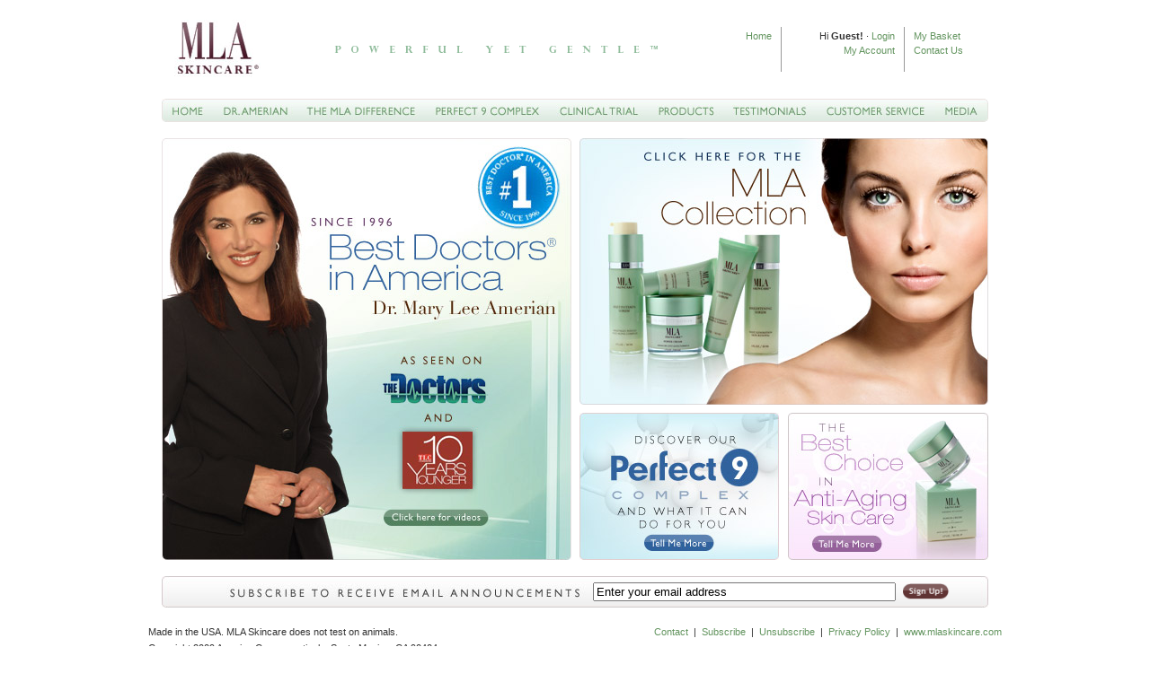

--- FILE ---
content_type: text/html; charset=UTF-8
request_url: http://www.mlaskincare.com/store/merchant.mvc?Session_ID=2c9ea3c2d629db388cc1034f881f2ef4&Screen=SFNT&Store_Code=mlaskincare
body_size: 9733
content:
<!DOCTYPE HTML PUBLIC "-//W3C//DTD HTML 4.01 Transitional//EN" "http://www.w3.org/TR/html4/loose.dtd"><html>
<head><title>MLA Skincare</title><base href="https://www.mlaskincare.com/store/"><meta name="robots" content="index,follow"><meta name="GOOGLEBOT" content="index,follow"><meta name="distribution" content="Global"><meta name="rating" content="general" ><meta name="Description" content="Developed by cosmetic dermatologist Dr. Mary Lee Amerian, MLA Skincare products dramatically improve the appearance of aging skin, keep younger skin looking healthy and beautiful, and are gentle enough to be used on all skin types." /><meta name="Keywords" content="MLA Skincare, Dr. Mary Lee Amerian, Perfect 9 Complex, Powerful yet Gentle, anti-aging, anti-aging cream, skin care, skin care products, moisturizer, younger skin, younger looking skin, antioxidants, botanicals, moisturizers, conditioners, power cream, multivitamin serum, brightening serum, soothing serum, eye serum" /><meta name="copyright" content="Copyright © 2009 MLA Skincare, Inc."><meta name="author" content="islandtechnologies.net"><link href="style.css" rel="stylesheet" type="text/css" /><meta name="verify-v1" content="AYu8utz8w5H1c/yBGQiU9sHZiDDYTrIYodUPyAmk3Ak=" ><script src="https://ssl.google-analytics.com/urchin.js" type="text/javascript"></script><script type="text/javascript">_uacct = "UA-9721779-1";urchinTracker();</script></head><body bgcolor="#ffffff">
<table width="990" border="0" align="center" cellpadding="0" cellspacing="0" ><tr><td><table width="950" border="0" align="center" cellpadding="0" cellspacing="0"><tr bgcolor="#FFFFFF"><td width="146" height="110" align="center" valign="middle"><a href="http://www.mlaskincare.com/store/merchant.mvc?Screen=SFNT&Store_Code=mlaskincare"><img src="images/mla-logo.jpg" alt="MLA logo" title="MLA logo" width="107" height="65" border="0" /></a></td><td width="32" height="110" align="center" valign="middle">&nbsp;</td><td width="388" height="110" align="center" valign="middle"><img src="images/tagline.gif" width="385" height="14" alt="powerful yet gentle" title="powerful yet gentle" /></td><td width="31" align="center" valign="middle">&nbsp;</td><td width="86" align="right" valign="top" class="toprightnav-right"><br /><br /><a href="http://www.mlaskincare.com/store/merchant.mvc?Screen=SFNT&Store_Code=mlaskincare">Home</a><p>&nbsp;</p></td><td width="21" align="center" valign="middle"><img src="images/footer-pipe.gif" width="1" height="50" alt="pipe" title="pipe" /></td><td width="114" align="center" valign="top" class="toprightnav-right"><br /><br />Hi <b>Guest!</b> &middot;<a href="https://www.mlaskincare.com/store/merchant.mvc?Session_ID=2c9ea3c2d629db388cc1034f881f2ef4&Action=LOGN&Store_Code=mlaskincare">Login</a><br /><a href="https://www.mlaskincare.com/store/merchant.mvc?Session_ID=2c9ea3c2d629db388cc1034f881f2ef4&Screen=LOGN&Order=0">My Account</a></td><td width="21" align="center" valign="middle"><img src="images/footer-pipe.gif" width="1" height="50" alt="pipe" /></td><td width="94" height="110" align="left" valign="top"><p class="toprightnav-left"><br /><br /><a href="https://www.mlaskincare.com/store/merchant.mvc?Session_ID=2c9ea3c2d629db388cc1034f881f2ef4&Screen=BASK&Store_Code=mlaskincare">My Basket</a><br /><a href="http://www.mlaskincare.com/store/merchant.mvc?Screen=customer-service&Store_Code=mlaskincare">Contact Us</a></p></td></tr></table><table width="920" border="0" align="center" cellpadding="0" cellspacing="0"><tr><td><div id="nav-home"><a href="http://www.mlaskincare.com/store/merchant.mvc?Screen=SFNT&Store_Code=mlaskincare"><img src="images/clearpixel.gif" alt="Home" title="Home" width="58" height="26" border="0" /></a></div><div id="nav-amerian"><a href="http://www.mlaskincare.com/store/merchant.mvc?Screen=meetdr&Store_Code=mlaskincare"><img src="images/clearpixel.gif" alt="Dr. Amerian" title="Dr. Amerian" width="93" height="26" border="0" /></a></div><div id="nav-mla"><a href="http://www.mlaskincare.com/store/merchant.mvc?Screen=mladifference&Store_Code=mlaskincare"><img src="images/clearpixel.gif" alt="The MLA Difference" title="The MLA Difference" width="143" height="26" border="0" /></a></div><div id="nav-perfect9"><a href="http://www.mlaskincare.com/store/merchant.mvc?Screen=perfectnine&Store_Code=mlaskincare"><img src="images/clearpixel.gif" alt="Perfect 9 Complex" title="Perfect 9 Complex" width="137" height="26" border="0" /></a></div><div id="nav-clinical"><a href="http://www.mlaskincare.com/store/merchant.mvc?Screen=clinicaltrial&Store_Code=mlaskincare"><img src="images/clearpixel.gif" alt="Clinical Trial" title="Clinical Trial" width="111" height="26" border="0" /></a></div><div id="nav-products"><a href="http://www.mlaskincare.com/store/merchant.mvc?Screen=Products&Store_Code=mlaskincare"><img src="images/clearpixel.gif" alt="Products" title="Products" width="84" height="26" border="0" /></a></div><div id="nav-testimonials"><a href="http://www.mlaskincare.com/store/merchant.mvc?Screen=testimonials&Store_Code=mlaskincare"><img src="images/clearpixel.gif" alt="Testimonials" title="Testimonials" width="104" height="26" border="0" /></a></div><div id="nav-service"><a href="http://www.mlaskincare.com/store/merchant.mvc?Screen=customer-service&Store_Code=mlaskincare"><img src="images/clearpixel.gif" alt="Customer Service" title="Customer Service" width="131" height="26" border="0" /></a></div><div id="nav-media"><a href="http://www.mlaskincare.com/store/merchant.mvc?Screen=media&Store_Code=mlaskincare"><img src="images/clearpixel.gif" alt="Media" title="Media" width="59" height="26" border="0" /></a></div></td></tr></table>
<table width="990" border="0" align="center" cellpadding="0" cellspacing="0"><tr></tr><tr></tr><tr><td align="left" valign="top" width="100%"><table width="990" border="0" align="center" cellpadding="0" cellspacing="0"><tr><td align="center"><table width="950" height="300" border="0" align="center" cellpadding="0" cellspacing="0"><tr align="center"><td><br /><table width="920" border="0" cellspacing="0" cellpadding="0"><tr><td width="460" rowspan="2"><a href="merchant.mvc?Screen=meetdr&Store_Code=mlaskincare"><img src="images/main-tile.jpg" alt="Dr. Mary Lee Amerian" width="456" height="470" border="0" usemap="#Map" title="Dr. Mary Lee Amerian" /></a></td><td colspan="2" align="right" valign="top"><a href="merchant.mvc?Screen=Products&Store_Code=mlaskincare"><img src="images/secondary-tile.jpg" alt="MLA Collection" width="455" height="297" border="0" title="MLA Collection" /></a></td></tr><tr><td width="228" align="right" valign="bottom"><a href="merchant.mvc?Screen=perfectnine&amp;Store_Code=mlaskincare"><img src="images/tile-1.jpg" alt="Perfect 9 Complex" title="Perfect 9 Complex" width="222" height="164" border="0" /></a></td><td width="233" align="right" valign="bottom"><a href="merchant.mvc?Screen=power-cream"><img src="images/tile-2.jpg" alt="Best Defense Against Aging Skin" title="Best Defense Against Aging Skin" width="223" height="164" border="0" /></a></td></tr></table></td></tr></table></td></tr></table></td></tr><tr></tr></table><br /><table width="950" border="0" align="center" cellpadding="0" cellspacing="0" id="email-signup-box"><tr><td width="505">&nbsp;</td><td width="445" valign="middle"><form action="http://islandtechnologies.createsend.com/t/y/s/jhuyuk/" method="post"><table border="0" cellpadding="3" cellspacing="0"><tr><td width="225"><input name="cm-jhuyuk-jhuyuk" type="text" class="searchboxstyle" id="jhuyuk-jhuyuk" onfocus="if(document.getElementById('jhuyuk-jhuyuk').value=='Enter your email address') {document.getElementById('jhuyuk-jhuyuk').value='';}" value="Enter your email address" size="40" maxlength="125" /></td><td width="84"><input type="image" value="Subscribe" src="images/signup-button.gif" alt="sign up button" width="54" height="20" /></td></tr></table></form></td></tr></table> <br /></td></tr></table><table width="1000" border="0" align="center" cellpadding="0" cellspacing="0"></table><table width="950" border="0" align="center" cellpadding="0" cellspacing="0"><tr><td width="410" align="center" valign="top" class="footercell-left"><p class="footernav">Made in the USA. MLA Skincare does not test on animals.<br />Copyright 2009 Amerian Cosmeceuticals, Santa Monica, CA 90404<br /></p></td><td width="540" align="right" valign="top"><span class="footernav"><a href="merchant.mvc?Screen=customer-service&Store_Code=mlaskincare">Contact</a>  |  <a href="merchant.mvc?Screen=subscribe&Store_Code=mlaskincare">Subscribe</a>  |  <a href="merchant.mvc?Screen=unsubscribe&Store_Code=mlaskincare">Unsubscribe</a>  |  <a href="merchant.mvc?Screen=customer-service&Store_Code=mlaskincare#privacy">Privacy Policy</a>  | <a href="merchant.mvc?Screen=SFNT&Store_Code=mlaskincare"> www.mlaskincare.com</a></span></td></tr></table><p>&nbsp;</p><p>&nbsp;</p><p><br /></p><!-- begin: Google Analytics --><script type="text/javascript">var _gaq = _gaq || [];_gaq.push(['_setAccount', 'UA-31025-23']);_gaq.push(['_trackPageview']);(function() {var ga = document.createElement('script'); ga.type = 'text/javascript'; ga.async = true;ga.src = ('https:' == document.location.protocol ? 'https://ssl' : 'http://www') + '.google-analytics.com/ga.js';var s = document.getElementsByTagName('script')[0]; s.parentNode.insertBefore(ga, s);})();</script><!-- end: Google Analytics -->
</body>
<map name="Map"><area shape="rect" coords="234,408,375,438" href="merchant.mvc?Screen=media&Store_Code=mlaskincare" alt="As Seen On The Doctors And 10 Years Younger"></map></html>

--- FILE ---
content_type: text/css
request_url: https://www.mlaskincare.com/store/style.css
body_size: 13167
content:
@charset "UTF-8";
/* CSS Document */

/* -------------------------------- */
/* --------- MAIN STYLES ---------- */
/* -------------------------------- */

body {
	font-family: Verdana, Arial, Helvetica, sans-serif;
	font-size: 100%;
	color: #000000;
	background-color: #FFFFFF;
	background-image: none;
	background-repeat:repeat-x;
	text-align: left;
	margin: 0px auto 0px auto;
	padding: 0px;
}

h1 {
	font-family: Arial, Helvetica, sans-serif;
	font-weight: normal;
	font-size: 36px;
	color: #62945E;
	margin: 0;
	padding-top: 0px;
	padding-right: 0px;
	padding-bottom: 4px;
	padding-left: 0px;	
}
.orderbar {
	height: 46px;
	width: 368px;
	background-image: url(images/order-bar.jpg);
}
.ordertext {
	font-family: "Lucida Grande", "Lucida Sans Unicode",  sans-serif;
	font-size: 13px;
}

h2 {
	font-family: Arial, Helvetica, sans-serif;
	font-weight: normal;
	font-size: 16px;
	color: #62945E;
	margin: 0px;
	padding-top: 0px;
	padding-right: 0px;
	padding-bottom: 0px;
	padding-left: 0px;
}

h3 {
	font-family: Arial, Helvetica, sans-serif;
	font-weight: bold;
	font-size: 12px;
	color: #444;
	margin: 0px;
	padding: 4px 0px 0px 4px;
}

h4 {
	font-family: Arial, Helvetica, sans-serif;
	font-weight: normal;
	font-size: 16px;
	color: #62945E;
	margin-top: 0px;
	margin-right: 0px;
	margin-bottom: 4px;
	margin-left: 0px;
	border-bottom-width: 1px;
	border-bottom-style: solid;
	border-bottom-color: #AAA;
	padding-top: 0px;
	padding-right: 0px;
	padding-bottom: 5px;
	padding-left: 0px;
	width: 90%;
}

h5 {
	font-family: Arial, Helvetica, sans-serif;
	font-weight: normal;
	font-style:italic;
	font-size: 16px;
	line-height: 20px;
	color: #62945E;
	margin: 0;
	padding: 0;
}

p {
	font-family: "Lucida Grande", "Lucida Sans Unicode", sans-serif;
	font-weight: normal;
	font-size: 11px;
	margin: 0 0 0 0px;
	padding: 0px 0px 0px 0px;
	line-height: 15px;
	list-style-type: disc;
	color: #333;
}
.addtocartbutton {
	padding-top: 20px;
	line-height: 0px;
}

a:link {
	color: #62945e;
	text-decoration: none;
}

a:hover {
	color: #666;
}

ul {
	list-style-type: disc;
	line-height: 15px;
	margin-top: 0px;
	padding-top: 0px;
	padding-left: 10px;
	margin-left: 10px;
}

ul li {
	color: #62945e; 
	font-size: 9px;
	}
		
ul li p { 
color: #333; 
}

ol {
	line-height: 15px;
	margin-top: 4px;
	padding-top: 0px;
	padding-left: 20px;
	margin-left: 10px;
	margin-bottom: 30px;
}

ol li {
	color: #333; 
	font-size: 10px;
	}
	
ol li p { 
color: #333; 
}


dl {
	line-height: 15px;
	margin-top: 4px;
	padding-top: 0px;
	padding-left: 0px;
}

dt {
	color: #333;
	font-size: 10px;
	font-weight: bold;
	font-family: "Lucida Grande", "Lucida Sans Unicode", sans-serif;	
	}
	
dd { 
color: #333; 
font-size: 10px;
font-family: "Lucida Grande", "Lucida Sans Unicode", sans-serif;	
margin-left: 0px;
margin-bottom: 10px;
}




/* --------------------- */
/* ------- CLASSES ----- */
/* --------------------- */

.clearfloat { 
     clear:both; 
     height:0; 
     font-size: 1px;
     line-height: 0px;
}

/* -------------------------------- */
/* -------- MAIN SECTIONS --------- */
/* -------------------------------- */

#container {
	width: 1040px;
	background-color: transparent;
	text-align: left;
	margin: 0px auto 0px auto;
	padding: 0px;
}


#header {
	width: 1000px;
	margin: 0px auto 0px auto;
	background-color: transparent;	
	height: 130px; 

}



#presentation {
	width: 1000px;
	margin: 0px auto 0px auto;
	background-color: #FFFFFF;
	height: 300px;

}

#sidebar1 {
	width: 140px;
	float: left;
	padding: 15px 10px;
	vertical-align: top;
}

#mainContent {
	width: 1000px;
	margin: 0px auto 0px auto;
	padding-top: 25px;
	padding-left: 45px;
	vertical-align: top;
}

#footerpanel {
	width: 970px;
	margin: 0px auto 0px auto;
}


#footer {
	width: 1030px;
	height: 150px;
	background-color: transparent;
	text-align: center;
	margin: 0 auto 0 auto;
	padding: 0px;
	font-size: 13px;
	color: #FFFFFF;
}




/* ------------------------- */
/* -------- HEADER --------- */
/* ------------------------- */

#headerlogo {
	float: left;
	margin: 0px;
	padding: 20px;
	width: 219px;
	height: 89px;
	
}




#toprightbox {
	float: right;
	margin-top: 18px;
	padding-right: 10px;
	width: 360px;
	text-align: right;
}

#toprightbox p {
    font-size: 13px;
	padding-right: 14px;
	line-height: 10px;
	margin-top: 10px;
	margin-bottom: 10px;
}

.toprightnav-right {
	font-size: 11px;
	text-align: right;
	font-family: "Lucida Grande", "Lucida Sans Unicode",  sans-serif;
	color: #333;
	line-height: 16px;
}

.toprightnav-right a:link, a:visited {
	text-decoration: none;
	color: #62945E;
}  

.toprightnav-right a:hover {      
   text-decoration: none;
   color:#666;
}  

.toprightnav-left {
	font-size: 11px;
	text-align: left;
	font-family: "Lucida Grande", "Lucida Sans Unicode",  sans-serif;
	color: #333;
	line-height: 16px;
}

.toprightnav-left a:link, a:visited {
	text-decoration: none;
	color: #62945E;
}  

.toprightnav-left a:hover {      
   text-decoration: none;
   color:#666;
}  




/* --------------------------- */
/* -------- MAIN NAV  -------- */
/* --------------------------- */


#nav-home {
	float:left;
}

#nav-home a {
	background-image: url(images/main-nav-01.jpg);
	background-position: bottom left;
	float: left;
}

#nav-home a:hover {
	background-position: top left;
	}
	

#nav-amerian {
	float:left;
}

#nav-amerian a {
	background-image: url(images/main-nav-02.jpg);
	background-position: bottom left;
	float: left;
}

#nav-amerian a:hover {
	background-position: top left;
	}


#nav-mla {	
	float:left;
}

#nav-mla a {
	background-image: url(images/main-nav-03.jpg);
	background-position: bottom left;
	float: left;
}

#nav-mla a:hover {
	background-position: top left;
	}

#nav-perfect9 {
	float:left;
}

#nav-perfect9 a {
	background-image: url(images/main-nav-04.jpg);
	background-position: bottom left;
	float: left;
}

#nav-perfect9 a:hover {
	background-position: top left;
	}
	
#nav-clinical {
	float:left;
}

#nav-clinical a {
	background-image: url(images/main-nav-05.jpg);
	background-position: bottom left;
	float: left;
}

#nav-clinical a:hover {
	background-position: top left;
	}
	
#nav-products {
	float:left;
}

#nav-products a {
	background-image: url(images/main-nav-06.jpg);
	background-position: bottom left;
	float: left;
}

#nav-products a:hover {
	background-position: top left;
	}
	
#nav-testimonials {
	float:left;
}

#nav-testimonials a {
	background-image: url(images/main-nav-07.jpg);
	background-position: bottom left;
	float: left;
}

#nav-testimonials a:hover {
	background-position: top left;
	}
	
#nav-service {
	float:left;
}

#nav-service a {
	background-image: url(images/main-nav-08.jpg);
	background-position: bottom left;
	float: left;
}

#nav-service a:hover {
	background-position: top left;
	}
	
#nav-media {
	float:left;
}

#nav-media a {
	background-image: url(images/main-nav-09.jpg);
	background-position: bottom left;
	float: left;
}

#nav-media a:hover {
	background-position: top left;
	}







/* ------------------------------- */
/* -------- PRODUCT MENU  -------- */
/* ------------------------------- */

#productmenu {
width: 30px; /* set width of menu */
} 

#productmenu p {
	line-height: 20px;
	list-style-type: none;
	padding-top: 0px;
	border-top-width: 1px;
	border-top-style: solid;
	border-top-color: #CCC;
	padding-bottom: 0px;
	color: #666;
	
}

#productmenu ul {
	font-family: "Lucida Grande", "Lucida Sans Unicode",  sans-serif;
	font-size: 12px;
	list-style-type: none;
	padding-top: 0px;
	padding-bottom: 0px;
	color: #666;
	text-align: left;
	display: list-item;
	width: 134px;
	margin-top: 4px;
	margin-left: 0px;
	padding-left: 0px;
	border-bottom-width: 1px;
	border-bottom-style: solid;
	border-bottom-color: #CCC;
	font-weight: bold;
}

#productmenu ul li {
	font-size: 11px;
	font-weight: bold;
	line-height: 25px;
	border-top-style: solid;
	border-top-width: 1px;
	border-top-color: #CCC;
	}
	
	
#productmenu ul li a:link {
	color: #62945E;
	font-weight: bold;
	text-decoration: none;
}  

#productmenu ul li a:hover {
	color: #666;
	font-weight: bold;
	}
	
#productmenu ul li a:active {
	color: #666;
	font-weight: bold;
	}
	
#productmenu ul li a:visited {
	font-weight: bold;
	}
	

.adtile {
	margin-top: 10px;
	margin-right: 0px;
	margin-bottom: 0px;
	margin-left: 0px;
}

.iframe-mla { 
overflow-x: hidden; 
overflow-y: hidden; 
width: 342px;
height: 400px;
border: none;
} 

.iframe-mla-horiz {
	margin: 0px auto 0px auto;
	overflow-x: hidden;
	overflow-y: hidden;
	width: 726px;
	height: 200px;
	border: none;
	float: left;
} 


/* ------------------------------------------ */
/* -------- PRODUCT MAIN IMAGE BOXES -------- */
/* ------------------------------------------ */


.product-shot-powercream {
	margin: 0px auto 0px auto;
	width: 342px;
	border: none;
	background-image:url('images/product-power-cream.jpg');
	background-repeat:no-repeat;
} 

.product-shot-brightening-serum {
	margin: 0px auto 0px auto;
	width: 342px;
	border: none;
	background-image:url('images/brightening-serum.jpg');
	background-repeat:no-repeat;
} 

.product-shot-eye-serum {
	margin: 0px auto 0px auto;
	width: 342px;
	border: none;
	background-image:url('images/eye-serum.jpg');
	background-repeat:no-repeat;	
}

.product-shot-multivitamin-serum {
	margin: 0px auto 0px auto;
	width: 342px;
	border: none;
	background-image:url('images/multivitamin-serum.jpg');
	background-repeat:no-repeat;
} 

.product-shot-soothing-serum {
	margin: 0px auto 0px auto;
	width: 342px;
	border: none;
	background-image:url('images/soothing-serum.jpg');
	background-repeat:no-repeat;
} 




/* -------------------------------- */
/* -------- Contact Page  -------- */
/* -------------------------------- */

.contact-mainbox-border {
	border: 1px solid #62945E;
	background: #CCE7D4;
}

.mailingtext {
	font-family: "Lucida Grande", "Lucida Sans Unicode",  sans-serif;
	font-weight: normal;
	font-size: 11px;
	color: #333;
	text-decoration: none;
	text-align: right;
	padding-top: 14px;
	padding-right: 8px;
}

.mailingtext-green {
	font-family: "Lucida Grande", "Lucida Sans Unicode",  sans-serif;
	font-weight: normal;
	font-size: 11px;
	color: #4B7149;
	text-decoration: none;
	text-align: right;
	padding-top: 14px;
	padding-right: 0px;
}

.mailingtext-left {
	font-family: "Lucida Grande", "Lucida Sans Unicode",  sans-serif;
	font-weight: normal;
	font-size: 11px;
	color: #333;
	text-decoration: none;
	text-align: left;
	padding-top: 10px;
	padding-left: 8px;
}

.mailingtext-left-italic {
	font-family: "Lucida Grande", "Lucida Sans Unicode",  sans-serif;
	font-weight: normal;
	font-style:italic;
	font-size: 11px;
	color: #333;
	text-decoration: none;
	text-align: left;
	padding-top: 10px;
	padding-left: 6px;
}



.contact-textfield {
	font-family: "Lucida Grande", "Lucida Sans Unicode",  sans-serif;
	font-weight: normal;
	font-size: 11px;
	color: #333;
	background-color: #FFF;
	width: 200px;
	border: 1px solid #62945E;
	padding-top: 4px;
	margin-top: 10px;
	padding-left: 4px;
} 


.contact-textfield-med {
	font-family: "Lucida Grande", "Lucida Sans Unicode",  sans-serif;
	font-weight: normal;
	font-size: 11px;
	color: #333;
	background-color: #FFF;
	height: 28px;
	width: 200px;
	border: 1px solid #62945E;
	padding-top: 0px;
	margin-top: 10px;
} 

.contact-textfield-big {
	font-family: "Lucida Grande", "Lucida Sans Unicode",  sans-serif;
	font-weight: normal;
	font-size: 11px;
	color: #333;
	background-color: #FFF;
	height: 56px;
	width: 200px;
	border: 1px solid #62945E;
	padding-top: 0px;
	margin-top: 10px;
} 




/* -------------------------------- */
/* -------- BOTTOM FOOTER  -------- */
/* -------------------------------- */



.footernav {
	font-size: 11px;
	text-align: left;
	line-height: 18px;
	height: 20px;
	font-family: "Lucida Grande", "Lucida Sans Unicode",  sans-serif;
	color: #333;
}
	
.footernav a:link, a:visited {
	color: #62945E;
	text-decoration: none;
	font-weight: normal;
	text-decoration: none;
}  
#email-signup-box {
	background-image: url(images/signup-bar.jpg);
	background-repeat: no-repeat;
	height: 35px;
	width: 920px;
}

.footernav a:hover {      
   text-decoration: underline;
}  

.footernav a:hover, #sidebar1 a:active, #sidebar1 a:focus {
	color: #666;
	text-decoration: none;
}

#amerianbox {
	background-image: url(images/amerian-note.jpg);
	background-repeat: no-repeat;
background-position: 0% 100%;
	height: auto;
	width: 920px;
	background-repeat: no-repeat;
}

#mladiffbox {
	background-image: url(images/mla-difference-3.jpg);
	background-repeat: no-repeat;
	background-position: 0% 100%;
	height: auto;
	width: 920px;
}

#testimonialsbox {
	background-image: url(images/testimonials-bg.jpg);
	background-repeat: no-repeat;
	background-position: 0% 100%;
	height: auto;
	width: 920px;
}

#plainbox {
	background-image: url(images/plain-bg.jpg);
	background-repeat: no-repeat;
	background-position: 0% 100%;
	height: auto;
	width: 920px;
}

#pullquote {
	font-family: "Lucida Grande", "Lucida Sans Unicode",  sans-serif;
	font-size: 16px;
	font-weight: normal;
	color: #666;
	text-decoration: none;
	line-height: 24px;
	letter-spacing: -1px;
}
.makeitbold {
	font-weight: bold;
}

.makeitwhite {
	color: #fff;
}
